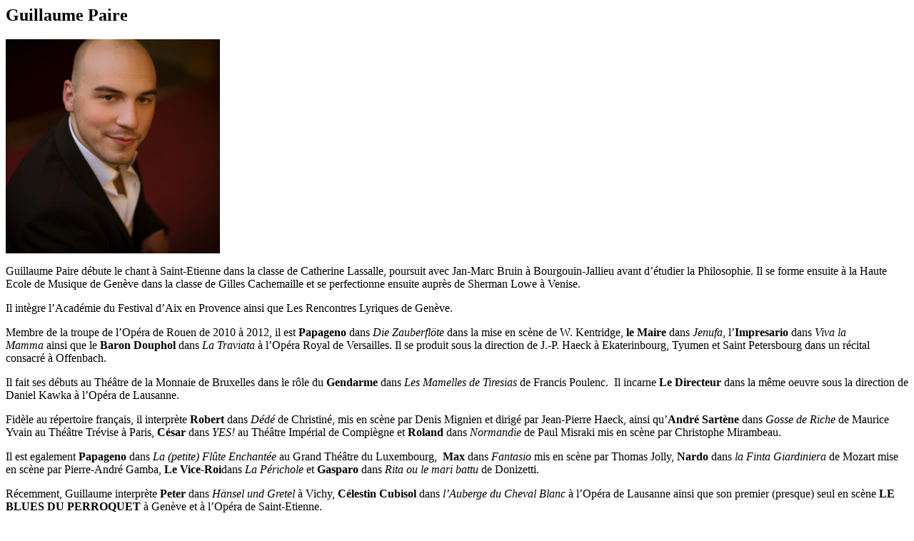

--- FILE ---
content_type: text/html; charset=UTF-8
request_url: https://www.concertspasdeloup.fr/artistes/guillaume-paire/
body_size: 1755
content:

	<article id="post-3388" class="post-3388 artistes type-artistes status-publish hentry categories-chanteurs" role="article" itemscope itemprop="blogPost" itemtype="https://schema.org/BlogPosting">

		<header class="article-header entry-header">

			<h1 class="entry-title single-title" itemprop="headline" rel="bookmark">Guillaume Paire</h1>

						                  
		</header> 
        <section class="entry-content" itemprop="articleBody">

        	
        
        	<p><img fetchpriority="high" decoding="async" class="alignnone size-medium wp-image-3338" src="https://www.concertspasdeloup.fr/wp-content/uploads/2022/03/guillaume-paire-large-300x300.png" alt="" width="300" height="300" srcset="https://www.concertspasdeloup.fr/wp-content/uploads/2022/03/guillaume-paire-large-300x300.png 300w, https://www.concertspasdeloup.fr/wp-content/uploads/2022/03/guillaume-paire-large-150x150.png 150w, https://www.concertspasdeloup.fr/wp-content/uploads/2022/03/guillaume-paire-large-768x768.png 768w, https://www.concertspasdeloup.fr/wp-content/uploads/2022/03/guillaume-paire-large-600x600.png 600w, https://www.concertspasdeloup.fr/wp-content/uploads/2022/03/guillaume-paire-large-125x125.png 125w, https://www.concertspasdeloup.fr/wp-content/uploads/2022/03/guillaume-paire-large-100x100.png 100w, https://www.concertspasdeloup.fr/wp-content/uploads/2022/03/guillaume-paire-large.png 1024w" sizes="(max-width: 300px) 100vw, 300px" /></p>
<p>Guillaume Paire débute le chant à Saint-Etienne dans la classe de Catherine Lassalle, poursuit avec Jan-Marc Bruin à Bourgouin-Jallieu avant d&rsquo;étudier la Philosophie. Il se forme ensuite à la Haute Ecole de Musique de Genève dans la classe de Gilles Cachemaille et se perfectionne ensuite auprès de Sherman Lowe à Venise.</p>
<p>Il intègre l&rsquo;Académie du Festival d&rsquo;Aix en Provence ainsi que Les Rencontres Lyriques de Genève.</p>
<p>Membre de la troupe de l’Opéra de Rouen de 2010 à 2012, il est <strong>Papageno</strong> dans <em>Die Zauberflöte</em> dans la mise en scène de W. Kentridge, <strong>le Maire</strong> dans <em>Jenufa</em>, l’<strong>Impresario</strong> dans<em> Viva la Mamma</em> ainsi que le<strong> Baron Douphol</strong> dans <em>La Traviata</em> à l&rsquo;Opéra Royal de Versailles. Il se produit sous la direction de J.-P. Haeck à Ekaterinbourg, Tyumen et Saint Petersbourg dans un récital consacré à Offenbach.</p>
<p>Il fait ses débuts au Théâtre de la Monnaie de Bruxelles dans le rôle du <strong>Gendarme</strong> dans <em>Les Mamelles de Tiresias</em> de Francis Poulenc.  Il incarne <strong>Le Directeur</strong><strong> </strong>dans la même oeuvre sous la direction de Daniel Kawka à l’Opéra de Lausanne.</p>
<p>Fidèle au répertoire français, il interprète <strong>Robert</strong> dans<em> Dédé</em> de Christiné, mis en scène par Denis Mignien et dirigé par Jean-Pierre Haeck, ainsi qu&rsquo;<strong>André Sartène</strong> dans <em>Gosse de Riche</em> de Maurice Yvain au Théâtre Trévise à Paris, <strong>César</strong><strong> </strong>dans<em> </em><em>YES!</em><em> </em>au Théâtre Impérial de Compiègne et <strong>Roland </strong>dans <em>Normandie</em> de Paul Misraki mis en scène par Christophe Mirambeau.</p>
<p>Il est egalement <strong>Papageno</strong> dans<em> La (petite) Flûte Enchantée</em> au Grand Théâtre du Luxembourg, <strong> Max</strong> dans<em> Fantasio</em> mis en scène par Thomas Jolly,<strong> </strong><strong>Nardo </strong>dans <em>la Finta Giardiniera</em> de Mozart mise en scène par Pierre-André Gamba, <strong>Le Vice-Roi</strong>dans <em>La Périchole</em> et<strong> Gasparo</strong> dans <em>Rita ou le mari battu</em> de Donizetti.</p>
<p>Récemment, Guillaume interprète <strong>Peter</strong> dans <em>Hänsel und Gretel</em> à Vichy, <strong>Célestin Cubisol</strong> dans <em>l&rsquo;Auberge du Cheval Blanc</em><em> </em>à l&rsquo;Opéra de Lausanne ainsi que son premier (presque) seul en scène <strong>LE BLUES DU PERROQUET</strong> à Genève et à l&rsquo;Opéra de Saint-Etienne.</p>
<p>Guillaume Paire est membre de la troupe Les Variétés Lyriques.</p>

        </section> 


	</article> 

